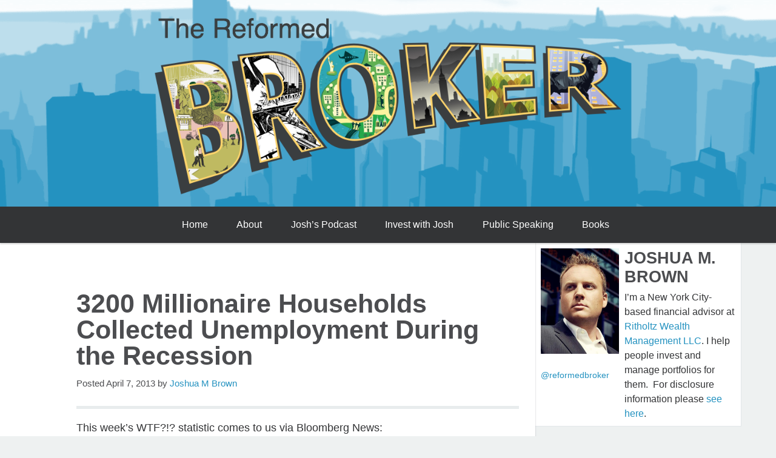

--- FILE ---
content_type: text/html; charset=UTF-8
request_url: https://thereformedbroker.com/2013/04/07/3200-millionaire-households-collected-unemployment-during-the-recession/
body_size: 14914
content:
<!doctype html>

<!--[if lt IE 7]><html lang="en-US" prefix="og: http://ogp.me/ns#" class="no-js lt-ie9 lt-ie8 lt-ie7"> <![endif]-->
<!--[if (IE 7)&!(IEMobile)]><html lang="en-US" prefix="og: http://ogp.me/ns#" class="no-js lt-ie9 lt-ie8"><![endif]-->
<!--[if (IE 8)&!(IEMobile)]><html lang="en-US" prefix="og: http://ogp.me/ns#" class="no-js lt-ie9"><![endif]-->
<!--[if gt IE 8]><!--> <html lang="en-US" prefix="og: http://ogp.me/ns#" class="no-js"><!--<![endif]-->

	<head>
		<meta charset="utf-8">

		<!-- Google Chrome Frame for IE -->
		<meta http-equiv="X-UA-Compatible" content="IE=edge,chrome=1">

		<title>3200 Millionaire Households Collected Unemployment During the Recession - The Reformed Broker</title>

		<!-- mobile meta (hooray!) -->
		<meta name="HandheldFriendly" content="True">
		<meta name="MobileOptimized" content="320">
		<meta name="viewport" content="width=device-width, initial-scale=1.0"/>

		<!-- icons & favicons (for more: http://www.jonathantneal.com/blog/understand-the-favicon/) -->
		<link rel="apple-touch-icon" href="https://thereformedbroker.com/wp-content/themes/theReformedBroker/library/images/apple-icon-touch.png">
		<link rel="icon" href="https://thereformedbroker.com/wp-content/themes/theReformedBroker/favicon.png">
		<!--[if IE]>
			<link rel="shortcut icon" href="https://thereformedbroker.com/wp-content/themes/theReformedBroker/favicon.ico">
		<![endif]-->
		<!-- or, set /favicon.ico for IE10 win -->
		<meta name="msapplication-TileColor" content="#f01d4f">
		<meta name="msapplication-TileImage" content="https://thereformedbroker.com/wp-content/themes/theReformedBroker/library/images/win8-tile-icon.png">

		<link rel="pingback" href="https://thereformedbroker.com/xmlrpc.php">

		<!-- wordpress head functions -->
		<meta name='robots' content='index, follow, max-image-preview:large, max-snippet:-1, max-video-preview:-1' />
	<style>img:is([sizes="auto" i], [sizes^="auto," i]) { contain-intrinsic-size: 3000px 1500px }</style>
	
	<!-- This site is optimized with the Yoast SEO plugin v23.3 - https://yoast.com/wordpress/plugins/seo/ -->
	<link rel="canonical" href="https://thereformedbroker.com/2013/04/07/3200-millionaire-households-collected-unemployment-during-the-recession/" />
	<meta property="og:locale" content="en_US" />
	<meta property="og:type" content="article" />
	<meta property="og:title" content="3200 Millionaire Households Collected Unemployment During the Recession - The Reformed Broker" />
	<meta property="og:description" content="This week&#8217;s WTF?!? statistic comes to us via Bloomberg News: The U.S. government paid almost $80 million in unemployment benefits during the worst of the economic downturn to households that made more than $1 million, including a record $29.9 million in 2010, tax records show. Almost 3,200 households &#8212; about 20 percent of them from..." />
	<meta property="og:url" content="https://thereformedbroker.com/2013/04/07/3200-millionaire-households-collected-unemployment-during-the-recession/" />
	<meta property="og:site_name" content="The Reformed Broker" />
	<meta property="article:published_time" content="2013-04-07T13:47:06+00:00" />
	<meta name="author" content="Joshua M Brown" />
	<meta name="twitter:card" content="summary_large_image" />
	<meta name="twitter:label1" content="Written by" />
	<meta name="twitter:data1" content="Joshua M Brown" />
	<meta name="twitter:label2" content="Est. reading time" />
	<meta name="twitter:data2" content="1 minute" />
	<script type="application/ld+json" class="yoast-schema-graph">{"@context":"https://schema.org","@graph":[{"@type":"WebPage","@id":"https://thereformedbroker.com/2013/04/07/3200-millionaire-households-collected-unemployment-during-the-recession/","url":"https://thereformedbroker.com/2013/04/07/3200-millionaire-households-collected-unemployment-during-the-recession/","name":"3200 Millionaire Households Collected Unemployment During the Recession - The Reformed Broker","isPartOf":{"@id":"https://thereformedbroker.com/#website"},"datePublished":"2013-04-07T13:47:06+00:00","dateModified":"2013-04-07T13:47:06+00:00","author":{"@id":"https://thereformedbroker.com/#/schema/person/ac0cbde7faea7c117119442ef060facb"},"breadcrumb":{"@id":"https://thereformedbroker.com/2013/04/07/3200-millionaire-households-collected-unemployment-during-the-recession/#breadcrumb"},"inLanguage":"en-US","potentialAction":[{"@type":"ReadAction","target":["https://thereformedbroker.com/2013/04/07/3200-millionaire-households-collected-unemployment-during-the-recession/"]}]},{"@type":"BreadcrumbList","@id":"https://thereformedbroker.com/2013/04/07/3200-millionaire-households-collected-unemployment-during-the-recession/#breadcrumb","itemListElement":[{"@type":"ListItem","position":1,"name":"Home","item":"https://thereformedbroker.com/"},{"@type":"ListItem","position":2,"name":"3200 Millionaire Households Collected Unemployment During the Recession"}]},{"@type":"WebSite","@id":"https://thereformedbroker.com/#website","url":"https://thereformedbroker.com/","name":"The Reformed Broker","description":"I help people invest and manage portfolios for them.","potentialAction":[{"@type":"SearchAction","target":{"@type":"EntryPoint","urlTemplate":"https://thereformedbroker.com/?s={search_term_string}"},"query-input":"required name=search_term_string"}],"inLanguage":"en-US"},{"@type":"Person","@id":"https://thereformedbroker.com/#/schema/person/ac0cbde7faea7c117119442ef060facb","name":"Joshua M Brown","image":{"@type":"ImageObject","inLanguage":"en-US","@id":"https://thereformedbroker.com/#/schema/person/image/","url":"https://secure.gravatar.com/avatar/ac38851877243409e313a5e45a74face664dd7e209e5e4d2b7b258a790e9a4f8?s=96&d=mm&r=r","contentUrl":"https://secure.gravatar.com/avatar/ac38851877243409e313a5e45a74face664dd7e209e5e4d2b7b258a790e9a4f8?s=96&d=mm&r=r","caption":"Joshua M Brown"},"url":"https://thereformedbroker.com/author/joshua-m-brown/"}]}</script>
	<!-- / Yoast SEO plugin. -->


<link rel="alternate" type="application/rss+xml" title="The Reformed Broker &raquo; Feed" href="https://thereformedbroker.com/feed/" />
<link rel="alternate" type="application/rss+xml" title="The Reformed Broker &raquo; Comments Feed" href="https://thereformedbroker.com/comments/feed/" />
<link rel="alternate" type="application/rss+xml" title="The Reformed Broker &raquo; 3200 Millionaire Households Collected Unemployment During the Recession Comments Feed" href="https://thereformedbroker.com/2013/04/07/3200-millionaire-households-collected-unemployment-during-the-recession/feed/" />
<script type="text/javascript">
/* <![CDATA[ */
window._wpemojiSettings = {"baseUrl":"https:\/\/s.w.org\/images\/core\/emoji\/16.0.1\/72x72\/","ext":".png","svgUrl":"https:\/\/s.w.org\/images\/core\/emoji\/16.0.1\/svg\/","svgExt":".svg","source":{"concatemoji":"https:\/\/thereformedbroker.com\/wp-includes\/js\/wp-emoji-release.min.js"}};
/*! This file is auto-generated */
!function(s,n){var o,i,e;function c(e){try{var t={supportTests:e,timestamp:(new Date).valueOf()};sessionStorage.setItem(o,JSON.stringify(t))}catch(e){}}function p(e,t,n){e.clearRect(0,0,e.canvas.width,e.canvas.height),e.fillText(t,0,0);var t=new Uint32Array(e.getImageData(0,0,e.canvas.width,e.canvas.height).data),a=(e.clearRect(0,0,e.canvas.width,e.canvas.height),e.fillText(n,0,0),new Uint32Array(e.getImageData(0,0,e.canvas.width,e.canvas.height).data));return t.every(function(e,t){return e===a[t]})}function u(e,t){e.clearRect(0,0,e.canvas.width,e.canvas.height),e.fillText(t,0,0);for(var n=e.getImageData(16,16,1,1),a=0;a<n.data.length;a++)if(0!==n.data[a])return!1;return!0}function f(e,t,n,a){switch(t){case"flag":return n(e,"\ud83c\udff3\ufe0f\u200d\u26a7\ufe0f","\ud83c\udff3\ufe0f\u200b\u26a7\ufe0f")?!1:!n(e,"\ud83c\udde8\ud83c\uddf6","\ud83c\udde8\u200b\ud83c\uddf6")&&!n(e,"\ud83c\udff4\udb40\udc67\udb40\udc62\udb40\udc65\udb40\udc6e\udb40\udc67\udb40\udc7f","\ud83c\udff4\u200b\udb40\udc67\u200b\udb40\udc62\u200b\udb40\udc65\u200b\udb40\udc6e\u200b\udb40\udc67\u200b\udb40\udc7f");case"emoji":return!a(e,"\ud83e\udedf")}return!1}function g(e,t,n,a){var r="undefined"!=typeof WorkerGlobalScope&&self instanceof WorkerGlobalScope?new OffscreenCanvas(300,150):s.createElement("canvas"),o=r.getContext("2d",{willReadFrequently:!0}),i=(o.textBaseline="top",o.font="600 32px Arial",{});return e.forEach(function(e){i[e]=t(o,e,n,a)}),i}function t(e){var t=s.createElement("script");t.src=e,t.defer=!0,s.head.appendChild(t)}"undefined"!=typeof Promise&&(o="wpEmojiSettingsSupports",i=["flag","emoji"],n.supports={everything:!0,everythingExceptFlag:!0},e=new Promise(function(e){s.addEventListener("DOMContentLoaded",e,{once:!0})}),new Promise(function(t){var n=function(){try{var e=JSON.parse(sessionStorage.getItem(o));if("object"==typeof e&&"number"==typeof e.timestamp&&(new Date).valueOf()<e.timestamp+604800&&"object"==typeof e.supportTests)return e.supportTests}catch(e){}return null}();if(!n){if("undefined"!=typeof Worker&&"undefined"!=typeof OffscreenCanvas&&"undefined"!=typeof URL&&URL.createObjectURL&&"undefined"!=typeof Blob)try{var e="postMessage("+g.toString()+"("+[JSON.stringify(i),f.toString(),p.toString(),u.toString()].join(",")+"));",a=new Blob([e],{type:"text/javascript"}),r=new Worker(URL.createObjectURL(a),{name:"wpTestEmojiSupports"});return void(r.onmessage=function(e){c(n=e.data),r.terminate(),t(n)})}catch(e){}c(n=g(i,f,p,u))}t(n)}).then(function(e){for(var t in e)n.supports[t]=e[t],n.supports.everything=n.supports.everything&&n.supports[t],"flag"!==t&&(n.supports.everythingExceptFlag=n.supports.everythingExceptFlag&&n.supports[t]);n.supports.everythingExceptFlag=n.supports.everythingExceptFlag&&!n.supports.flag,n.DOMReady=!1,n.readyCallback=function(){n.DOMReady=!0}}).then(function(){return e}).then(function(){var e;n.supports.everything||(n.readyCallback(),(e=n.source||{}).concatemoji?t(e.concatemoji):e.wpemoji&&e.twemoji&&(t(e.twemoji),t(e.wpemoji)))}))}((window,document),window._wpemojiSettings);
/* ]]> */
</script>
<style id='wp-emoji-styles-inline-css' type='text/css'>

	img.wp-smiley, img.emoji {
		display: inline !important;
		border: none !important;
		box-shadow: none !important;
		height: 1em !important;
		width: 1em !important;
		margin: 0 0.07em !important;
		vertical-align: -0.1em !important;
		background: none !important;
		padding: 0 !important;
	}
</style>
<link rel='stylesheet' id='wp-block-library-css' href='https://thereformedbroker.com/wp-includes/css/dist/block-library/style.min.css' type='text/css' media='all' />
<style id='classic-theme-styles-inline-css' type='text/css'>
/*! This file is auto-generated */
.wp-block-button__link{color:#fff;background-color:#32373c;border-radius:9999px;box-shadow:none;text-decoration:none;padding:calc(.667em + 2px) calc(1.333em + 2px);font-size:1.125em}.wp-block-file__button{background:#32373c;color:#fff;text-decoration:none}
</style>
<style id='pdfemb-pdf-embedder-viewer-style-inline-css' type='text/css'>
.wp-block-pdfemb-pdf-embedder-viewer{max-width:none}

</style>
<style id='global-styles-inline-css' type='text/css'>
:root{--wp--preset--aspect-ratio--square: 1;--wp--preset--aspect-ratio--4-3: 4/3;--wp--preset--aspect-ratio--3-4: 3/4;--wp--preset--aspect-ratio--3-2: 3/2;--wp--preset--aspect-ratio--2-3: 2/3;--wp--preset--aspect-ratio--16-9: 16/9;--wp--preset--aspect-ratio--9-16: 9/16;--wp--preset--color--black: #000000;--wp--preset--color--cyan-bluish-gray: #abb8c3;--wp--preset--color--white: #ffffff;--wp--preset--color--pale-pink: #f78da7;--wp--preset--color--vivid-red: #cf2e2e;--wp--preset--color--luminous-vivid-orange: #ff6900;--wp--preset--color--luminous-vivid-amber: #fcb900;--wp--preset--color--light-green-cyan: #7bdcb5;--wp--preset--color--vivid-green-cyan: #00d084;--wp--preset--color--pale-cyan-blue: #8ed1fc;--wp--preset--color--vivid-cyan-blue: #0693e3;--wp--preset--color--vivid-purple: #9b51e0;--wp--preset--gradient--vivid-cyan-blue-to-vivid-purple: linear-gradient(135deg,rgba(6,147,227,1) 0%,rgb(155,81,224) 100%);--wp--preset--gradient--light-green-cyan-to-vivid-green-cyan: linear-gradient(135deg,rgb(122,220,180) 0%,rgb(0,208,130) 100%);--wp--preset--gradient--luminous-vivid-amber-to-luminous-vivid-orange: linear-gradient(135deg,rgba(252,185,0,1) 0%,rgba(255,105,0,1) 100%);--wp--preset--gradient--luminous-vivid-orange-to-vivid-red: linear-gradient(135deg,rgba(255,105,0,1) 0%,rgb(207,46,46) 100%);--wp--preset--gradient--very-light-gray-to-cyan-bluish-gray: linear-gradient(135deg,rgb(238,238,238) 0%,rgb(169,184,195) 100%);--wp--preset--gradient--cool-to-warm-spectrum: linear-gradient(135deg,rgb(74,234,220) 0%,rgb(151,120,209) 20%,rgb(207,42,186) 40%,rgb(238,44,130) 60%,rgb(251,105,98) 80%,rgb(254,248,76) 100%);--wp--preset--gradient--blush-light-purple: linear-gradient(135deg,rgb(255,206,236) 0%,rgb(152,150,240) 100%);--wp--preset--gradient--blush-bordeaux: linear-gradient(135deg,rgb(254,205,165) 0%,rgb(254,45,45) 50%,rgb(107,0,62) 100%);--wp--preset--gradient--luminous-dusk: linear-gradient(135deg,rgb(255,203,112) 0%,rgb(199,81,192) 50%,rgb(65,88,208) 100%);--wp--preset--gradient--pale-ocean: linear-gradient(135deg,rgb(255,245,203) 0%,rgb(182,227,212) 50%,rgb(51,167,181) 100%);--wp--preset--gradient--electric-grass: linear-gradient(135deg,rgb(202,248,128) 0%,rgb(113,206,126) 100%);--wp--preset--gradient--midnight: linear-gradient(135deg,rgb(2,3,129) 0%,rgb(40,116,252) 100%);--wp--preset--font-size--small: 13px;--wp--preset--font-size--medium: 20px;--wp--preset--font-size--large: 36px;--wp--preset--font-size--x-large: 42px;--wp--preset--spacing--20: 0.44rem;--wp--preset--spacing--30: 0.67rem;--wp--preset--spacing--40: 1rem;--wp--preset--spacing--50: 1.5rem;--wp--preset--spacing--60: 2.25rem;--wp--preset--spacing--70: 3.38rem;--wp--preset--spacing--80: 5.06rem;--wp--preset--shadow--natural: 6px 6px 9px rgba(0, 0, 0, 0.2);--wp--preset--shadow--deep: 12px 12px 50px rgba(0, 0, 0, 0.4);--wp--preset--shadow--sharp: 6px 6px 0px rgba(0, 0, 0, 0.2);--wp--preset--shadow--outlined: 6px 6px 0px -3px rgba(255, 255, 255, 1), 6px 6px rgba(0, 0, 0, 1);--wp--preset--shadow--crisp: 6px 6px 0px rgba(0, 0, 0, 1);}:where(.is-layout-flex){gap: 0.5em;}:where(.is-layout-grid){gap: 0.5em;}body .is-layout-flex{display: flex;}.is-layout-flex{flex-wrap: wrap;align-items: center;}.is-layout-flex > :is(*, div){margin: 0;}body .is-layout-grid{display: grid;}.is-layout-grid > :is(*, div){margin: 0;}:where(.wp-block-columns.is-layout-flex){gap: 2em;}:where(.wp-block-columns.is-layout-grid){gap: 2em;}:where(.wp-block-post-template.is-layout-flex){gap: 1.25em;}:where(.wp-block-post-template.is-layout-grid){gap: 1.25em;}.has-black-color{color: var(--wp--preset--color--black) !important;}.has-cyan-bluish-gray-color{color: var(--wp--preset--color--cyan-bluish-gray) !important;}.has-white-color{color: var(--wp--preset--color--white) !important;}.has-pale-pink-color{color: var(--wp--preset--color--pale-pink) !important;}.has-vivid-red-color{color: var(--wp--preset--color--vivid-red) !important;}.has-luminous-vivid-orange-color{color: var(--wp--preset--color--luminous-vivid-orange) !important;}.has-luminous-vivid-amber-color{color: var(--wp--preset--color--luminous-vivid-amber) !important;}.has-light-green-cyan-color{color: var(--wp--preset--color--light-green-cyan) !important;}.has-vivid-green-cyan-color{color: var(--wp--preset--color--vivid-green-cyan) !important;}.has-pale-cyan-blue-color{color: var(--wp--preset--color--pale-cyan-blue) !important;}.has-vivid-cyan-blue-color{color: var(--wp--preset--color--vivid-cyan-blue) !important;}.has-vivid-purple-color{color: var(--wp--preset--color--vivid-purple) !important;}.has-black-background-color{background-color: var(--wp--preset--color--black) !important;}.has-cyan-bluish-gray-background-color{background-color: var(--wp--preset--color--cyan-bluish-gray) !important;}.has-white-background-color{background-color: var(--wp--preset--color--white) !important;}.has-pale-pink-background-color{background-color: var(--wp--preset--color--pale-pink) !important;}.has-vivid-red-background-color{background-color: var(--wp--preset--color--vivid-red) !important;}.has-luminous-vivid-orange-background-color{background-color: var(--wp--preset--color--luminous-vivid-orange) !important;}.has-luminous-vivid-amber-background-color{background-color: var(--wp--preset--color--luminous-vivid-amber) !important;}.has-light-green-cyan-background-color{background-color: var(--wp--preset--color--light-green-cyan) !important;}.has-vivid-green-cyan-background-color{background-color: var(--wp--preset--color--vivid-green-cyan) !important;}.has-pale-cyan-blue-background-color{background-color: var(--wp--preset--color--pale-cyan-blue) !important;}.has-vivid-cyan-blue-background-color{background-color: var(--wp--preset--color--vivid-cyan-blue) !important;}.has-vivid-purple-background-color{background-color: var(--wp--preset--color--vivid-purple) !important;}.has-black-border-color{border-color: var(--wp--preset--color--black) !important;}.has-cyan-bluish-gray-border-color{border-color: var(--wp--preset--color--cyan-bluish-gray) !important;}.has-white-border-color{border-color: var(--wp--preset--color--white) !important;}.has-pale-pink-border-color{border-color: var(--wp--preset--color--pale-pink) !important;}.has-vivid-red-border-color{border-color: var(--wp--preset--color--vivid-red) !important;}.has-luminous-vivid-orange-border-color{border-color: var(--wp--preset--color--luminous-vivid-orange) !important;}.has-luminous-vivid-amber-border-color{border-color: var(--wp--preset--color--luminous-vivid-amber) !important;}.has-light-green-cyan-border-color{border-color: var(--wp--preset--color--light-green-cyan) !important;}.has-vivid-green-cyan-border-color{border-color: var(--wp--preset--color--vivid-green-cyan) !important;}.has-pale-cyan-blue-border-color{border-color: var(--wp--preset--color--pale-cyan-blue) !important;}.has-vivid-cyan-blue-border-color{border-color: var(--wp--preset--color--vivid-cyan-blue) !important;}.has-vivid-purple-border-color{border-color: var(--wp--preset--color--vivid-purple) !important;}.has-vivid-cyan-blue-to-vivid-purple-gradient-background{background: var(--wp--preset--gradient--vivid-cyan-blue-to-vivid-purple) !important;}.has-light-green-cyan-to-vivid-green-cyan-gradient-background{background: var(--wp--preset--gradient--light-green-cyan-to-vivid-green-cyan) !important;}.has-luminous-vivid-amber-to-luminous-vivid-orange-gradient-background{background: var(--wp--preset--gradient--luminous-vivid-amber-to-luminous-vivid-orange) !important;}.has-luminous-vivid-orange-to-vivid-red-gradient-background{background: var(--wp--preset--gradient--luminous-vivid-orange-to-vivid-red) !important;}.has-very-light-gray-to-cyan-bluish-gray-gradient-background{background: var(--wp--preset--gradient--very-light-gray-to-cyan-bluish-gray) !important;}.has-cool-to-warm-spectrum-gradient-background{background: var(--wp--preset--gradient--cool-to-warm-spectrum) !important;}.has-blush-light-purple-gradient-background{background: var(--wp--preset--gradient--blush-light-purple) !important;}.has-blush-bordeaux-gradient-background{background: var(--wp--preset--gradient--blush-bordeaux) !important;}.has-luminous-dusk-gradient-background{background: var(--wp--preset--gradient--luminous-dusk) !important;}.has-pale-ocean-gradient-background{background: var(--wp--preset--gradient--pale-ocean) !important;}.has-electric-grass-gradient-background{background: var(--wp--preset--gradient--electric-grass) !important;}.has-midnight-gradient-background{background: var(--wp--preset--gradient--midnight) !important;}.has-small-font-size{font-size: var(--wp--preset--font-size--small) !important;}.has-medium-font-size{font-size: var(--wp--preset--font-size--medium) !important;}.has-large-font-size{font-size: var(--wp--preset--font-size--large) !important;}.has-x-large-font-size{font-size: var(--wp--preset--font-size--x-large) !important;}
:where(.wp-block-post-template.is-layout-flex){gap: 1.25em;}:where(.wp-block-post-template.is-layout-grid){gap: 1.25em;}
:where(.wp-block-columns.is-layout-flex){gap: 2em;}:where(.wp-block-columns.is-layout-grid){gap: 2em;}
:root :where(.wp-block-pullquote){font-size: 1.5em;line-height: 1.6;}
</style>
<link rel='stylesheet' id='application-css-css' href='https://thereformedbroker.com/wp-content/themes/theReformedBroker/library/public/application.min.css' type='text/css' media='all' />
<script type="text/javascript" src="https://thereformedbroker.com/wp-includes/js/jquery/jquery.min.js" id="jquery-core-js"></script>
<script type="text/javascript" src="https://thereformedbroker.com/wp-includes/js/jquery/jquery-migrate.min.js" id="jquery-migrate-js"></script>
<script type="text/javascript" src="https://thereformedbroker.com/wp-content/themes/theReformedBroker/library/js/libs/modernizr.custom.min.js" id="modernizr-js"></script>
<link rel="https://api.w.org/" href="https://thereformedbroker.com/wp-json/" /><link rel="alternate" title="JSON" type="application/json" href="https://thereformedbroker.com/wp-json/wp/v2/posts/45230" /><link rel='shortlink' href='https://thereformedbroker.com/?p=45230' />
<link rel="alternate" title="oEmbed (JSON)" type="application/json+oembed" href="https://thereformedbroker.com/wp-json/oembed/1.0/embed?url=https%3A%2F%2Fthereformedbroker.com%2F2013%2F04%2F07%2F3200-millionaire-households-collected-unemployment-during-the-recession%2F" />
<link rel="alternate" title="oEmbed (XML)" type="text/xml+oembed" href="https://thereformedbroker.com/wp-json/oembed/1.0/embed?url=https%3A%2F%2Fthereformedbroker.com%2F2013%2F04%2F07%2F3200-millionaire-households-collected-unemployment-during-the-recession%2F&#038;format=xml" />
<script id="mcjs">!function(c,h,i,m,p){m=c.createElement(h),p=c.getElementsByTagName(h)[0],m.async=1,m.src=i,p.parentNode.insertBefore(m,p)}(document,"script","https://chimpstatic.com/mcjs-connected/js/users/f381fe201f52f5682a3b8f138/7427efbb75509ce3b3597706b.js");</script>

<!-- Global site tag (gtag.js) - Google Analytics -->
<script async src="https://www.googletagmanager.com/gtag/js?id=G-F0NQCRKFHB"></script>
<script>
  window.dataLayer = window.dataLayer || [];
  function gtag(){dataLayer.push(arguments);}
  gtag('js', new Date());

  gtag('config', 'G-F0NQCRKFHB');
</script><script type="text/javascript">
	window._wp_rp_static_base_url = 'https://wprp.zemanta.com/static/';
	window._wp_rp_wp_ajax_url = "https://thereformedbroker.com/wp-admin/admin-ajax.php";
	window._wp_rp_plugin_version = '3.6.4';
	window._wp_rp_post_id = '45230';
	window._wp_rp_num_rel_posts = '3';
	window._wp_rp_thumbnails = false;
	window._wp_rp_post_title = '3200+Millionaire+Households+Collected+Unemployment+During+the+Recession';
	window._wp_rp_post_tags = ['social', 'tv', 'unemploy', 'york', 'war', 'bloomberg', 'recess', 'ellipt', 'tax', 'ir', 'cultur', 'welfar', 'grand', 'wtf', 'adjust'];
	window._wp_rp_promoted_content = true;
</script>

<!-- WordPress Facebook Open Graph protocol plugin (WPFBOGP v2.0.13) http://rynoweb.com/wordpress-plugins/ -->
<meta property="fb:admins" content="597454323666402"/>
<meta property="og:url" content="https://thereformedbroker.com/2013/04/07/3200-millionaire-households-collected-unemployment-during-the-recession/"/>
<meta property="og:title" content="3200 Millionaire Households Collected Unemployment During the Recession"/>
<meta property="og:site_name" content="The Reformed Broker"/>
<meta property="og:description" content="This week&#039;s WTF?!? statistic comes to us via Bloomberg News:

The U.S. government paid almost $80 million in unemployment benefits during the worst of the econo"/>
<meta property="og:type" content="article"/>
<meta property="og:image" content="http://thereformedbroker.com/wp-content/uploads/2017/08/thumbnail.jpg"/>
<meta property="og:locale" content="en_us"/>
<!-- // end wpfbogp -->
		<style type="text/css" id="wp-custom-css">
			.header-nav .nav li a {
	margin-right:10px;
}		</style>
				<!-- end of wordpress head -->

		<!-- drop Google Analytics Here -->
		<!-- end analytics -->

	</head>

	<body class="wp-singular post-template-default single single-post postid-45230 single-format-standard wp-theme-theReformedBroker">

	<!-- Google Tag Manager -->
<noscript><iframe src='//www.googletagmanager.com/ns.html?id=GTM-T9Q3JV'
height='0' width='0' style='display:none;visibility:hidden'></iframe></noscript>
<script>(function(w,d,s,l,i){w[l]=w[l]||[];w[l].push({'gtm.start':
new Date().getTime(),event:'gtm.js'});var f=d.getElementsByTagName(s)[0],
j=d.createElement(s),dl=l!='dataLayer'?'&l='+l:'';j.async=true;j.src=
'//www.googletagmanager.com/gtm.js?id='+i+dl;f.parentNode.insertBefore(j,f);
})(window,document,'script','dataLayer','GTM-T9Q3JV');</script>
<!-- End Google Tag Manager -->
		<div id="container">

			<header class="header" role="banner">

				<div id="inner-header" class="inner-header clearfix">

					<div class="header-banner wrap">
						<a href="https://thereformedbroker.com ">
							<img class="banner" src="https://thereformedbroker.com/wp-content/themes/theReformedBroker/library/images/header.png"/>
						</a>
					</div>

					<!-- to use a image just replace the bloginfo('name') with your img src and remove the surrounding <p>
					<p id="logo" class="h1"><a href="https://thereformedbroker.com" rel="nofollow">The Reformed Broker</a></p> -->

					<!-- if you'd like to use the site description you can un-comment it below -->
					

					<div id="sticker" class="nav-wrap">
						<p class="mobile-title"><a href="https://thereformedbroker.com">The Reformed Broker</a></p>
						<div class="nav-toggle fa-bars"><svg version="1.1" viewBox="0 0 32 32" fill="#ffffff" width="32px" height="32px" xml:space="preserve" xmlns="http://www.w3.org/2000/svg" xmlns:xlink="http://www.w3.org/1999/xlink"><path d="M4,10h24c1.104,0,2-0.896,2-2s-0.896-2-2-2H4C2.896,6,2,6.896,2,8S2.896,10,4,10z M28,14H4c-1.104,0-2,0.896-2,2  s0.896,2,2,2h24c1.104,0,2-0.896,2-2S29.104,14,28,14z M28,22H4c-1.104,0-2,0.896-2,2s0.896,2,2,2h24c1.104,0,2-0.896,2-2  S29.104,22,28,22z"/></svg></div>
						<nav class="header-nav wrap clearfix" role="navigation">
							<ul id="menu-main" class="nav top-nav clearfix"><li id="menu-item-55045" class="menu-item menu-item-type-custom menu-item-object-custom menu-item-home menu-item-55045"><a href="http://thereformedbroker.com/">Home</a></li>
<li id="menu-item-55046" class="menu-item menu-item-type-post_type menu-item-object-page menu-item-55046"><a href="https://thereformedbroker.com/about/">About</a></li>
<li id="menu-item-80082" class="menu-item menu-item-type-post_type menu-item-object-page menu-item-80082"><a href="https://thereformedbroker.com/podcast/">Josh’s Podcast</a></li>
<li id="menu-item-73383" class="menu-item menu-item-type-custom menu-item-object-custom menu-item-73383"><a href="https://www.ritholtzwealth.com/connect">Invest with Josh</a></li>
<li id="menu-item-60391" class="menu-item menu-item-type-post_type menu-item-object-page menu-item-60391"><a href="https://thereformedbroker.com/public-speaking/">Public Speaking</a></li>
<li id="menu-item-55125" class="menu-item menu-item-type-post_type menu-item-object-page menu-item-55125"><a href="https://thereformedbroker.com/books/">Books</a></li>
</ul>						</nav>
					</div>

				</div> <!-- end #inner-header -->

			</header> <!-- end header -->
			
			<div id="content">

				<div id="inner-content" class="clearfix">

					

					<div id="main" class="eightcol first clearfix" role="main">

						<div class="inner-main">

							
								<article id="post-45230" class="clearfix post-45230 post type-post status-publish format-standard hentry category-uncategorized" role="article" itemscope itemtype="http://schema.org/BlogPosting">

									<header class="article-header">


										<h1 class="entry-title single-title" itemprop="headline">3200 Millionaire Households Collected Unemployment During the Recession</h1>

										<p class="byline vcard">Posted <time class="updated" datetime="2013-04-7" pubdate>April 7, 2013</time> by <span class="author"><a href="https://thereformedbroker.com/author/joshua-m-brown/" title="Posts by Joshua M Brown" rel="author">Joshua M Brown</a></span></p>

										
									</header> <!-- end article header -->

									<section class="entry-content clearfix" itemprop="articleBody">
										<p>This week&#8217;s WTF?!? statistic comes to us via Bloomberg News:</p>
<p>The U.S. government paid almost $80 million in unemployment benefits during the worst of the economic downturn to households that made more than $1 million, including a record $29.9 million in 2010, tax records show.</p>
<blockquote><p>Almost 3,200 households &#8212; about 20 percent of them from New York &#8212; that reported adjusted gross income of more than $1 million received jobless-insurance payments averaging $12,600 in 2010, the latest year for which figures are available, according to IRS data compiled by Bloomberg. Those payments outpaced the total incomes for about 25 million U.S. households.</p></blockquote>
<p>Here&#8217;s the thing &#8211; first, this is a shocking stat even though the total dollar figure involved is not crazy-meaningful in the grand scheme.</p>
<p>And second &#8211; this bullshit where we don&#8217;t do real means testing because we&#8217;re afraid to turn social programs into stigmatized welfare is almost Swiftian in its self-defeating wickedness, its elliptical absurdity. There are people who need help and people who don&#8217;t; screw the optics, let us deliver the aid efficiently and let the Culture Wars fight it out on cable TV &#8220;news&#8221; shows til the cows come home.</p>
<p>My god.</p>
<p>Source:</p>
<div id="disqus_title">
<p><a href="http://www.bloomberg.com/news/2013-04-05/millionaires-got-80-million-in-jobless-aid-in-recession.html" target="_blank"><strong>Millionaires Got $80 Million in Jobless Aid in Recession (Bloomberg)</strong></a></p>
</div>
									</section> <!-- end article section -->

									<footer class="article-footer">
										

										
										<div class="disclaimer"><p>This content, which contains security-related opinions and/or information, is provided for informational purposes only and should not be relied upon in any manner as professional advice, or an endorsement of any practices, products or services. There can be no guarantees or assurances that the views expressed here will be applicable for any particular facts or circumstances, and should not be relied upon in any manner. You should consult your own advisers as to legal, business, tax, and other related matters concerning any investment.</p>
<p>The commentary in this “post” (including any related blog, podcasts, videos, and social media)  reflects the personal opinions, viewpoints, and analyses of the Ritholtz Wealth Management employees providing such comments, and should not be regarded the views of Ritholtz Wealth Management LLC. or its respective affiliates or as a description of advisory services provided by Ritholtz Wealth Management or performance returns of any Ritholtz Wealth Management Investments client. </p>
<p>References to any securities or digital assets, or performance data, are for illustrative purposes only and do not constitute an investment recommendation or offer to provide investment advisory services. Charts and graphs provided within are for informational purposes solely and should not be relied upon when making any investment decision. Past performance is not indicative of future results. The content speaks only as of the date indicated. Any projections, estimates, forecasts, targets, prospects, and/or opinions expressed in these materials are subject to change without notice and may differ or be contrary to opinions expressed by others. </p>
<p>Wealthcast Media, an affiliate of Ritholtz Wealth Management, receives payment from various entities for advertisements in affiliated podcasts, blogs and emails. Inclusion of such advertisements does not constitute or imply endorsement, sponsorship or recommendation thereof, or any affiliation therewith, by the Content Creator or by Ritholtz Wealth Management or any of its employees. Investments in securities involve the risk of loss. For additional advertisement disclaimers see here: https://www.ritholtzwealth.com/advertising-disclaimers</p>
<p>Please see disclosures <a href="https://ritholtzwealth.com/blog-disclosures/">here.</a></p>
</div>

										<div class="sponsored-content">
																					</div>

									</footer> <!-- end article footer -->

									<div class="article-social">

										<div class="sharing">
											<h2>Now go talk about it.</h2>
											  <ul class="rrssb-buttons clearfix">
    <li class="facebook">
      <!-- Replace with your URL. For best results, make sure you page has the proper FB Open Graph tags in header:
      https://developers.facebook.com/docs/opengraph/howtos/maximizing-distribution-media-content/ -->
      <a href="https://www.facebook.com/sharer/sharer.php?u=https://thereformedbroker.com/2013/04/07/3200-millionaire-households-collected-unemployment-during-the-recession/" target="_blank" class="popup">
        <span class="icon">
          <svg version="1.1" id="Layer_1" xmlns="http://www.w3.org/2000/svg" xmlns:xlink="http://www.w3.org/1999/xlink" x="0px" y="0px" width="28px" height="28px" viewBox="0 0 28 28" enable-background="new 0 0 28 28" xml:space="preserve">
            <path d="M27.825,4.783c0-2.427-2.182-4.608-4.608-4.608H4.783c-2.422,0-4.608,2.182-4.608,4.608v18.434
                c0,2.427,2.181,4.608,4.608,4.608H14V17.379h-3.379v-4.608H14v-1.795c0-3.089,2.335-5.885,5.192-5.885h3.718v4.608h-3.726
                c-0.408,0-0.884,0.492-0.884,1.236v1.836h4.609v4.608h-4.609v10.446h4.916c2.422,0,4.608-2.188,4.608-4.608V4.783z"/>
          </svg>
        </span>
        <span class="text">facebook</span>
      </a>
    </li>

    <li class="twitter">
      <a href="http://twitter.com/intent/tweet?text=3200 Millionaire Households Collected Unemployment During the Recession by @ReformedBroker https://thereformedbroker.com/2013/04/07/3200-millionaire-households-collected-unemployment-during-the-recession/" target="_blank" class="popup">
        <span class="icon">
          <svg version="1.1" id="Layer_1" xmlns="http://www.w3.org/2000/svg" xmlns:xlink="http://www.w3.org/1999/xlink" x="0px" y="0px"
               width="28px" height="28px" viewBox="0 0 28 28" enable-background="new 0 0 28 28" xml:space="preserve">
          <path d="M24.253,8.756C24.689,17.08,18.297,24.182,9.97,24.62c-3.122,0.162-6.219-0.646-8.861-2.32
              c2.703,0.179,5.376-0.648,7.508-2.321c-2.072-0.247-3.818-1.661-4.489-3.638c0.801,0.128,1.62,0.076,2.399-0.155
              C4.045,15.72,2.215,13.6,2.115,11.077c0.688,0.275,1.426,0.407,2.168,0.386c-2.135-1.65-2.729-4.621-1.394-6.965
              C5.575,7.816,9.54,9.84,13.803,10.071c-0.842-2.739,0.694-5.64,3.434-6.482c2.018-0.623,4.212,0.044,5.546,1.683
              c1.186-0.213,2.318-0.662,3.329-1.317c-0.385,1.256-1.247,2.312-2.399,2.942c1.048-0.106,2.069-0.394,3.019-0.851
              C26.275,7.229,25.39,8.196,24.253,8.756z"/>
          </svg>
        </span>
        <span class="text">twitter</span>
      </a>
    </li>

     <li class="linkedin">
        <!-- Replace href with your meta and URL information -->
        <a href="http://www.linkedin.com/shareArticle?mini=true&amp;url=https%3A%2F%2Fthereformedbroker.com%2F2013%2F04%2F07%2F3200-millionaire-households-collected-unemployment-during-the-recession%2F&amp;title=3200+Millionaire+Households+Collected+Unemployment+During+the+Recession" target="_blank" class="popup">
            <span class="icon">
                <svg version="1.1" id="Layer_1" xmlns="http://www.w3.org/2000/svg" xmlns:xlink="http://www.w3.org/1999/xlink" x="0px" y="0px" width="28px" height="28px" viewBox="0 0 28 28" enable-background="new 0 0 28 28" xml:space="preserve">
                    <path d="M25.424,15.887v8.447h-4.896v-7.882c0-1.979-0.709-3.331-2.48-3.331c-1.354,0-2.158,0.911-2.514,1.803
                        c-0.129,0.315-0.162,0.753-0.162,1.194v8.216h-4.899c0,0,0.066-13.349,0-14.731h4.899v2.088c-0.01,0.016-0.023,0.032-0.033,0.048
                        h0.033V11.69c0.65-1.002,1.812-2.435,4.414-2.435C23.008,9.254,25.424,11.361,25.424,15.887z M5.348,2.501
                        c-1.676,0-2.772,1.092-2.772,2.539c0,1.421,1.066,2.538,2.717,2.546h0.032c1.709,0,2.771-1.132,2.771-2.546
                        C8.054,3.593,7.019,2.501,5.343,2.501H5.348z M2.867,24.334h4.897V9.603H2.867V24.334z"/>
                </svg>
            </span>
            <span class="text">linkedin</span>
        </a>
    </li>
  </ul>
  										</div>

										<div class="reactions clearfix">
											
<!-- You can start editing here. -->


	<div id="comments" class="comments-title">
		<h4>What's been said:</h4>
		<span class="how-to-comment">Discussions found on the web</span>
	</div>

	<ol class="commentlist">
		
  <li class="trackback even thread-even depth-1">
    <article id="comment-558896" class="comment-item clearfix">

      <aside class="comment-avatar">
        <a href="https://eatverts.com/" target="_blank">
                  </a>
      </aside>

      <div class="comment-block">

        <header class="comment-title vcard">
          <a class="comment-author-name" href="https://eatverts.com/">eatverts.com</a>
          <span class="comment-source">commented</span>
          <span class="comment-date">on Sep 22</span>
        </header>

        <section class="comment-content clearfix">
          <p><strong>&#8230; [Trackback]</strong></p>
<p>[&#8230;] Information on that Topic: thereformedbroker.com/2013/04/07/3200-millionaire-households-collected-unemployment-during-the-recession/ [&#8230;]</p>
        </section>

      </div>

    </article>
  <!-- </li> is added by WordPress automatically -->
</li><!-- #comment-## -->

  <li class="trackback odd alt thread-odd thread-alt depth-1">
    <article id="comment-594478" class="comment-item clearfix">

      <aside class="comment-avatar">
        <a href="https://www.fun88-yo.com/vn/slots/" target="_blank">
                  </a>
      </aside>

      <div class="comment-block">

        <header class="comment-title vcard">
          <a class="comment-author-name" href="https://www.fun88-yo.com/vn/slots/">fun88</a>
          <span class="comment-source">commented</span>
          <span class="comment-date">on Oct 28</span>
        </header>

        <section class="comment-content clearfix">
          <p><strong>&#8230; [Trackback]</strong></p>
<p>[&#8230;] Read More to that Topic: thereformedbroker.com/2013/04/07/3200-millionaire-households-collected-unemployment-during-the-recession/ [&#8230;]</p>
        </section>

      </div>

    </article>
  <!-- </li> is added by WordPress automatically -->
</li><!-- #comment-## -->

  <li class="trackback even thread-even depth-1">
    <article id="comment-597237" class="comment-item clearfix">

      <aside class="comment-avatar">
        <a href="https://www.google.com.cu/url?q=https://gosu666.com" target="_blank">
                  </a>
      </aside>

      <div class="comment-block">

        <header class="comment-title vcard">
          <a class="comment-author-name" href="https://www.google.com.cu/url?q=https://gosu666.com">안전공원</a>
          <span class="comment-source">commented</span>
          <span class="comment-date">on Nov 01</span>
        </header>

        <section class="comment-content clearfix">
          <p><strong>&#8230; [Trackback]</strong></p>
<p>[&#8230;] Read More to that Topic: thereformedbroker.com/2013/04/07/3200-millionaire-households-collected-unemployment-during-the-recession/ [&#8230;]</p>
        </section>

      </div>

    </article>
  <!-- </li> is added by WordPress automatically -->
</li><!-- #comment-## -->

  <li class="trackback odd alt thread-odd thread-alt depth-1">
    <article id="comment-610772" class="comment-item clearfix">

      <aside class="comment-avatar">
        <a href="https://pgslot168.games/" target="_blank">
                  </a>
      </aside>

      <div class="comment-block">

        <header class="comment-title vcard">
          <a class="comment-author-name" href="https://pgslot168.games/">พีจีสล็อต/พีจีสล๊อต</a>
          <span class="comment-source">commented</span>
          <span class="comment-date">on Nov 22</span>
        </header>

        <section class="comment-content clearfix">
          <p><strong>&#8230; [Trackback]</strong></p>
<p>[&#8230;] Read More Information here on that Topic: thereformedbroker.com/2013/04/07/3200-millionaire-households-collected-unemployment-during-the-recession/ [&#8230;]</p>
        </section>

      </div>

    </article>
  <!-- </li> is added by WordPress automatically -->
</li><!-- #comment-## -->

  <li class="trackback even thread-even depth-1">
    <article id="comment-612634" class="comment-item clearfix">

      <aside class="comment-avatar">
        <a href="https://www.qentelli.com/thought-leadership/insights/what-formula-quality" target="_blank">
                  </a>
      </aside>

      <div class="comment-block">

        <header class="comment-title vcard">
          <a class="comment-author-name" href="https://www.qentelli.com/thought-leadership/insights/what-formula-quality">Quality Equation</a>
          <span class="comment-source">commented</span>
          <span class="comment-date">on Nov 24</span>
        </header>

        <section class="comment-content clearfix">
          <p><strong>&#8230; [Trackback]</strong></p>
<p>[&#8230;] Find More on on that Topic: thereformedbroker.com/2013/04/07/3200-millionaire-households-collected-unemployment-during-the-recession/ [&#8230;]</p>
        </section>

      </div>

    </article>
  <!-- </li> is added by WordPress automatically -->
</li><!-- #comment-## -->

  <li class="trackback odd alt thread-odd thread-alt depth-1">
    <article id="comment-627981" class="comment-item clearfix">

      <aside class="comment-avatar">
        <a href="http://best-cvvshop.com/" target="_blank">
                  </a>
      </aside>

      <div class="comment-block">

        <header class="comment-title vcard">
          <a class="comment-author-name" href="http://best-cvvshop.com/">cvv shop high balance</a>
          <span class="comment-source">commented</span>
          <span class="comment-date">on Dec 05</span>
        </header>

        <section class="comment-content clearfix">
          <p><strong>&#8230; [Trackback]</strong></p>
<p>[&#8230;] Here you will find 34349 additional Info to that Topic: thereformedbroker.com/2013/04/07/3200-millionaire-households-collected-unemployment-during-the-recession/ [&#8230;]</p>
        </section>

      </div>

    </article>
  <!-- </li> is added by WordPress automatically -->
</li><!-- #comment-## -->

  <li class="trackback even thread-even depth-1">
    <article id="comment-631997" class="comment-item clearfix">

      <aside class="comment-avatar">
        <a href="https://www.qentelli.com/solutions/devops" target="_blank">
                  </a>
      </aside>

      <div class="comment-block">

        <header class="comment-title vcard">
          <a class="comment-author-name" href="https://www.qentelli.com/solutions/devops">DevOps</a>
          <span class="comment-source">commented</span>
          <span class="comment-date">on Dec 09</span>
        </header>

        <section class="comment-content clearfix">
          <p><strong>&#8230; [Trackback]</strong></p>
<p>[&#8230;] Information to that Topic: thereformedbroker.com/2013/04/07/3200-millionaire-households-collected-unemployment-during-the-recession/ [&#8230;]</p>
        </section>

      </div>

    </article>
  <!-- </li> is added by WordPress automatically -->
</li><!-- #comment-## -->

  <li class="trackback odd alt thread-odd thread-alt depth-1">
    <article id="comment-644621" class="comment-item clearfix">

      <aside class="comment-avatar">
        <a href="https://gosocial.co.id/" target="_blank">
                  </a>
      </aside>

      <div class="comment-block">

        <header class="comment-title vcard">
          <a class="comment-author-name" href="https://gosocial.co.id/">jasa digital marketing</a>
          <span class="comment-source">commented</span>
          <span class="comment-date">on Dec 21</span>
        </header>

        <section class="comment-content clearfix">
          <p><strong>&#8230; [Trackback]</strong></p>
<p>[&#8230;] Find More Information here on that Topic: thereformedbroker.com/2013/04/07/3200-millionaire-households-collected-unemployment-during-the-recession/ [&#8230;]</p>
        </section>

      </div>

    </article>
  <!-- </li> is added by WordPress automatically -->
</li><!-- #comment-## -->

  <li class="trackback even thread-even depth-1">
    <article id="comment-657844" class="comment-item clearfix">

      <aside class="comment-avatar">
        <a href="https://kimbergunbrokers.com/" target="_blank">
                  </a>
      </aside>

      <div class="comment-block">

        <header class="comment-title vcard">
          <a class="comment-author-name" href="https://kimbergunbrokers.com/">Kimber Guns For Sale</a>
          <span class="comment-source">commented</span>
          <span class="comment-date">on Jan 06</span>
        </header>

        <section class="comment-content clearfix">
          <p><strong>&#8230; [Trackback]</strong></p>
<p>[&#8230;] Here you can find 64183 more Information to that Topic: thereformedbroker.com/2013/04/07/3200-millionaire-households-collected-unemployment-during-the-recession/ [&#8230;]</p>
        </section>

      </div>

    </article>
  <!-- </li> is added by WordPress automatically -->
</li><!-- #comment-## -->
	</ol>

	<nav id="comment-nav">
		<ul class="clearfix">
			<li class="previous-comments"></li>
			<li class="next-comments"></li>
		</ul>
	</nav>

											</div>

									</div>
									
									<div class = "new_book">
																			<a href="https://www.amazon.com/How-Invest-My-Money-Finance/dp/0857198084/ref=as_li_ss_tl?dchild=1&keywords=how+I+invest+my+money&qid=1601068821&sr=8-2&linkCode=ll1&tag=cityhammercom-20&linkId=7b92c0629d99ca79e29c8b3b6d46cce6&language=en_US">
<img border="0" alt="HowIInvestMyMoney" src="/wp-content/uploads/2020/10/HowIInvestBook_Banner-Final.png" width="620" height="120">
</a>
									</div>
										
										
								</article> <!-- end article -->

							
							
						</div>

					</div> <!-- end #main -->

									<div id="sidebar" class="sidebar fourcol last clearfix" role="complementary">
					
						
										<div class="author-box clearfix">
							
							<div  class="author-image">
								<img src="https://thereformedbroker.com/wp-content/uploads/2016/12/joshcrop.png"/>

								<div class="author-social">
									<ul>
																					<li><a href="https://twitter.com/ReformedBroker" target="_blank">@reformedbroker</a></li>
																			</ul>
								</div>
							</div>							
							
							<div class="inner-author clearfix">

								<div class="author-title">
									<h2>Joshua M. Brown</h2>
								</div>
								

								<div class="bio">
									<p>I&#8217;m a New York City-based financial advisor at <a href="http://ritholtzwealth.com">Ritholtz Wealth Management LLC</a>. I help people invest and manage portfolios for them.  <span style="font-weight: 400;">For disclosure information please <a href="https://ritholtzwealth.com/blog-disclosures/">see here</a>.</span></p>
								</div>

							</div>
							
						</div>
										

					<div class="inner-sidebar">

					
						<div id="block-2" class="widget widget_block widget_media_image"><div class="wp-block-image">
<figure class="aligncenter size-large is-resized"><a href="https://ritholtzwealth.com/contact/request-more-info/"><img loading="lazy" decoding="async" width="1024" height="1024" src="https://thereformedbroker.com/wp-content/uploads/2023/03/InvestWithJosh-Ad-1-1024x1024.jpg" alt="" class="wp-image-88487" style="width:-214px;height:-214px" srcset="https://thereformedbroker.com/wp-content/uploads/2023/03/InvestWithJosh-Ad-1-1024x1024.jpg 1024w, https://thereformedbroker.com/wp-content/uploads/2023/03/InvestWithJosh-Ad-1-300x300.jpg 300w, https://thereformedbroker.com/wp-content/uploads/2023/03/InvestWithJosh-Ad-1-150x150.jpg 150w, https://thereformedbroker.com/wp-content/uploads/2023/03/InvestWithJosh-Ad-1-768x768.jpg 768w, https://thereformedbroker.com/wp-content/uploads/2023/03/InvestWithJosh-Ad-1-1536x1536.jpg 1536w, https://thereformedbroker.com/wp-content/uploads/2023/03/InvestWithJosh-Ad-1-125x125.jpg 125w, https://thereformedbroker.com/wp-content/uploads/2023/03/InvestWithJosh-Ad-1.jpg 2000w" sizes="auto, (max-width: 1024px) 100vw, 1024px" /></a></figure></div></div><div id="search-2" class="widget widget_search"><form role="search" method="get" id="searchform" action="https://thereformedbroker.com/" >
  <input type="text" value="" name="s" id="s" placeholder="Search TRB" />
  <input type="submit" id="searchsubmit" value="Search" />
  </form></div>
					
					</div>
				</div>


				</div> <!-- end #inner-content -->

			</div> <!-- end #content -->

			<footer class="footer" role="contentinfo">

				<div id="inner-footer" class="wrap clearfix">

					<div class="sixcol first">
						<nav role="navigation">
							<ul id="menu-footer" class="nav footer-nav clearfix"><li id="menu-item-55101" class="menu-item menu-item-type-post_type menu-item-object-page menu-item-55101"><a href="https://thereformedbroker.com/about/">About</a></li>
<li id="menu-item-55104" class="menu-item menu-item-type-post_type menu-item-object-page menu-item-55104"><a href="https://thereformedbroker.com/contact/">Contact</a></li>
<li id="menu-item-80344" class="menu-item menu-item-type-post_type menu-item-object-page menu-item-privacy-policy menu-item-80344"><a rel="privacy-policy" href="https://thereformedbroker.com/privacy-policy/">Privacy Policy</a></li>
<li id="menu-item-55100" class="menu-item menu-item-type-post_type menu-item-object-page menu-item-55100"><a href="https://thereformedbroker.com/terms-and-conditions/">Terms and Conditions</a></li>
</ul>						</nav>
						
						<p class="source-org copyright">&copy; 2026 The Reformed Broker.</p>
					</div>

				</div> <!-- end #inner-footer -->

			</footer> <!-- end footer -->

		</div> <!-- end #container -->
		<div id="emailPopup" class="a2-popup email-popup mfp-hide">
	<div class="inner-social-signin">
		<h3 class="signin-title">Get a Full Investor Curriculum:<br/> Join The Book List</h3>
		<p class="signin-caption">
			Every month you'll receive 3-4 book suggestions--chosen by hand from more than 1,000 books. You'll also receive an extensive curriculum (books, articles, papers, videos) in PDF form right away.
		</p>
		[mailbag_mailchimp]	</div>
</div>
		<!-- all js scripts are loaded in library/bones.php -->
		<script type="speculationrules">
{"prefetch":[{"source":"document","where":{"and":[{"href_matches":"\/*"},{"not":{"href_matches":["\/wp-*.php","\/wp-admin\/*","\/wp-content\/uploads\/*","\/wp-content\/*","\/wp-content\/plugins\/*","\/wp-content\/themes\/theReformedBroker\/*","\/*\\?(.+)"]}},{"not":{"selector_matches":"a[rel~=\"nofollow\"]"}},{"not":{"selector_matches":".no-prefetch, .no-prefetch a"}}]},"eagerness":"conservative"}]}
</script>

	<script type="text/javascript">
	var GETGA_settings = {"first_delay":"1","second_delay":"2","debug":"none"};
	var GETGA_events = [{"selector":".gtrack","description":"Generic Event Tracker","category":"Default","action_type":"click","action_label":"Default Item Clicked","label":"Default_{ITEM_TITLE}_{PAGE_URL}","status":"active"},{"selector":"a[href$=&quot;.pdf&quot;], a[href$=&quot;.doc&quot;], a[href$=&quot;.docx&quot;], a[href$=&quot;.ods&quot;], a[href$=&quot;.odt&quot;], a[href$=&quot;.xls&quot;], a[href$=&quot;.xlsx&quot;], a[href$=&quot;.txt&quot;], a[href$=&quot;.zip&quot;], a[href$=&quot;.csv&quot;]","description":"Downloads - pdf, doc(x), xls(x), txt, zip, csv","category":"Downloads","action_type":"click","action_label":"Downloaded","label":"Download_{ITEM_TITLE}_{PAGE_RELATIVE_URL}_{LINK_RELATIVE_URL}","status":"active"},{"selector":"a[href^=&quot;mailto:&quot;]","description":"Email Link","category":"Contact","action_type":"click","action_label":"Email","label":"Contact_Email_FROM_{PAGE_URL}","status":"active"},{"selector":"a[href^=&quot;tel:&quot;]","description":"Mobile Click To Call","category":"Contact","action_type":"click","action_label":"MobileCall","label":"Contact_Click-to-Call_FROM_{PAGE_URL}","status":"active"},{"selector":"input[type=submit]","description":"All Submit Buttons","category":"Form Submits","action_type":"click","action_label":"Form Submitted","label":"Form_Submitted_{TAG_HTML}_{PAGE_RELATIVE_URL}","status":"active"},{"selector":"form","description":"All Form Submissions","category":"Form Submits","action_type":"submit","action_label":"Form Submitted","label":"Form_Submitted_{TAG_HTML}_{PAGE_RELATIVE_URL}","status":"active"},{"selector":".gtrackexternal","description":"All External Links","category":"Links","action_type":"click","action_label":"External Links","label":"External_Link_Clicked_{TAG_HTML}_{PAGE_RELATIVE_URL}","status":"active"},{"selector":"window","description":"Resized","category":"Resized","action_type":"resize","action_label":"Resized","label":"Resized_{PAGE_RELATIVE_URL}","status":"active"},{"selector":"window","description":"Scrolled","category":"Scrolled","action_type":"scroll","action_label":"Scrolled","label":"Scrolled_{PAGE_RELATIVE_URL}","status":"active"},{"selector":"window","description":"Scrolled Depth","category":"Scrolled","action_type":"scrolldepth","action_label":"Scrolled Depth","label":"Scrolled_{SCROLL_PERCENTAGE}_{PAGE_RELATIVE_URL}","status":"active"}];
	</script>
	<script type="text/javascript" defer="defer" src="https://thereformedbroker.com/wp-content/plugins/gravitate-event-tracking/gravitate_event_tracking.js?v=1.5.3"></script>

	<script type="text/javascript" src="https://thereformedbroker.com/wp-content/themes/theReformedBroker/library/public/application.min.js" id="application-js-js"></script>

	</body>

</html> <!-- end page. what a ride! -->
